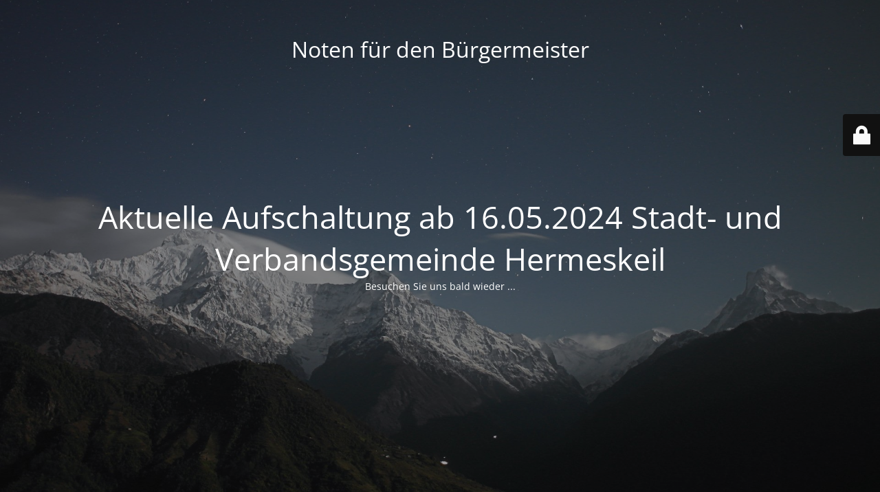

--- FILE ---
content_type: text/html; charset=UTF-8
request_url: https://xn--notenfrdenbrgermeister-xlcf.de/pages/faq/
body_size: 5822
content:
<!DOCTYPE html>
<html lang="de">
<head>
	<meta charset="UTF-8" />
	<title>Neue Website im Bau</title>		<meta name="viewport" content="width=device-width, maximum-scale=1, initial-scale=1, minimum-scale=1">
	<meta name="description" content=""/>
	<meta http-equiv="X-UA-Compatible" content="" />
	<meta property="og:site_name" content="Noten für den Bürgermeister - "/>
	<meta property="og:title" content="Neue Website im Bau"/>
	<meta property="og:type" content="Maintenance"/>
	<meta property="og:url" content="https://xn--notenfrdenbrgermeister-xlcf.de"/>
	<meta property="og:description" content="Besuchen Sie uns bald wieder ..."/>
		<link rel="profile" href="http://gmpg.org/xfn/11" />
	<link rel="pingback" href="https://xn--notenfrdenbrgermeister-xlcf.de/xmlrpc.php" />
	<link rel='stylesheet' id='mtnc-style-css' href='https://xn--notenfrdenbrgermeister-xlcf.de/wp-content/plugins/maintenance/load/css/style.css?ver=1715595420' type='text/css' media='all' />
<link rel='stylesheet' id='mtnc-fonts-css' href='https://xn--notenfrdenbrgermeister-xlcf.de/wp-content/plugins/maintenance/load/css/fonts.css?ver=1715595420' type='text/css' media='all' />
<style type="text/css">body {background-color: #111111}.preloader {background-color: #111111}body {font-family: Open Sans; }.site-title, .preloader i, .login-form, .login-form a.lost-pass, .btn-open-login-form, .site-content, .user-content-wrapper, .user-content, footer, .maintenance a{color: #ffffff;} a.close-user-content, #mailchimp-box form input[type="submit"], .login-form input#submit.button  {border-color:#ffffff} input[type="submit"]:hover{background-color:#ffffff} input:-webkit-autofill, input:-webkit-autofill:focus{-webkit-text-fill-color:#ffffff} body &gt; .login-form-container{background-color:#111111}.btn-open-login-form{background-color:#111111}input:-webkit-autofill, input:-webkit-autofill:focus{-webkit-box-shadow:0 0 0 50px #111111 inset}input[type='submit']:hover{color:#111111} #custom-subscribe #submit-subscribe:before{background-color:#111111} </style>		<!--[if IE]>
	<style type="text/css">

	</style>
	<script type="text/javascript" src="https://xn--notenfrdenbrgermeister-xlcf.de/wp-content/plugins/maintenance/load/js/jquery.backstretch.min.js"></script>
	<![endif]-->
	<link rel="stylesheet" href="https://fonts.bunny.net/css?family=Open%20Sans:300,300italic,regular,italic,600,600italic,700,700italic,800,800italic:300"></head>

<body class="maintenance ">

<div class="main-container">
	<div class="preloader"><i class="fi-widget" aria-hidden="true"></i></div>	<div id="wrapper">
		<div class="center logotype">
			<header>
				<div class="logo-box istext" rel="home"><h1 class="site-title">Noten für den Bürgermeister</h1></div>			</header>
		</div>
		<div id="content" class="site-content">
			<div class="center">
                <h2 class="heading font-center" style="font-weight:300;font-style:normal">Aktuelle Aufschaltung ab 16.05.2024 Stadt- und Verbandsgemeinde Hermeskeil</h2><div class="description" style="font-weight:300;font-style:normal"><p>Besuchen Sie uns bald wieder ...</p>
</div>			</div>
		</div>
	</div> <!-- end wrapper -->
	<footer>
		<div class="center">
					</div>
	</footer>
					<picture class="bg-img">
						<img src="https://xn--notenfrdenbrgermeister-xlcf.de/wp-content/uploads/2024/05/mt-sample-background.jpg">
		</picture>
	</div>

	<div class="login-form-container">
		<input type="hidden" id="mtnc_login_check" name="mtnc_login_check" value="4757737d57" /><input type="hidden" name="_wp_http_referer" value="/pages/faq/" /><form id="login-form" class="login-form" method="post"><label>Benutzeranmeldung</label><span class="login-error"></span><span class="licon user-icon"><input type="text" name="log" id="log" value="" size="20" class="input username" placeholder="Benutzername" /></span><span class="picon pass-icon"><input type="password" name="pwd" id="login_password" value="" size="20" class="input password" placeholder="Passwort" /></span><a class="lost-pass" href="https://xn--notenfrdenbrgermeister-xlcf.de/wp-login.php?action=lostpassword">Passwort vergessen</a><input type="submit" class="button" name="submit" id="submit" value="Anmelden" /><input type="hidden" name="is_custom_login" value="1" /><input type="hidden" id="mtnc_login_check" name="mtnc_login_check" value="4757737d57" /><input type="hidden" name="_wp_http_referer" value="/pages/faq/" /></form>		    <div id="btn-open-login-form" class="btn-open-login-form">
        <i class="fi-lock"></i>

    </div>
    <div id="btn-sound" class="btn-open-login-form sound">
        <i id="value_botton" class="fa fa-volume-off" aria-hidden="true"></i>
    </div>
    	</div>
<!--[if lte IE 10]>
<script type="text/javascript" src="https://xn--notenfrdenbrgermeister-xlcf.de/wp-includes/js/jquery/jquery.min.js?ver=6.8.3" id="jquery_ie-js"></script>
<![endif]-->
<!--[if !IE]><!--><script type="text/javascript" src="https://xn--notenfrdenbrgermeister-xlcf.de/wp-includes/js/jquery/jquery.min.js?ver=3.7.1" id="jquery-core-js"></script>
<script type="text/javascript" src="https://xn--notenfrdenbrgermeister-xlcf.de/wp-includes/js/jquery/jquery-migrate.min.js?ver=3.4.1" id="jquery-migrate-js"></script>
<!--<![endif]--><script type="text/javascript" id="_frontend-js-extra">
/* <![CDATA[ */
var mtnc_front_options = {"body_bg":"https:\/\/xn--notenfrdenbrgermeister-xlcf.de\/wp-content\/uploads\/2024\/05\/mt-sample-background.jpg","gallery_array":[],"blur_intensity":"5","font_link":["Open Sans:300,300italic,regular,italic,600,600italic,700,700italic,800,800italic:300"]};
/* ]]> */
</script>
<script type="text/javascript" src="https://xn--notenfrdenbrgermeister-xlcf.de/wp-content/plugins/maintenance/load/js/jquery.frontend.js?ver=1715595420" id="_frontend-js"></script>

</body>
</html>
